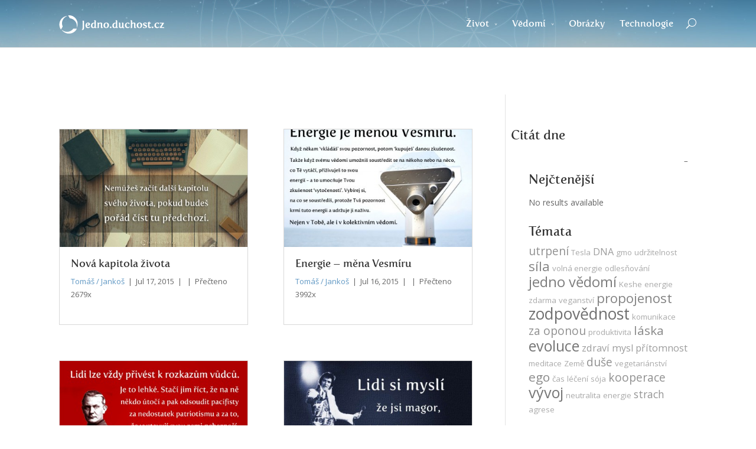

--- FILE ---
content_type: text/html; charset=UTF-8
request_url: https://jedno.duchost.cz/project_tag/psychologie/page/2/
body_size: 28157
content:
<!DOCTYPE html>
<!--[if IE 6]>
<html id="ie6" lang="en-US" prefix="og: http://ogp.me/ns#">
<![endif]-->
<!--[if IE 7]>
<html id="ie7" lang="en-US" prefix="og: http://ogp.me/ns#">
<![endif]-->
<!--[if IE 8]>
<html id="ie8" lang="en-US" prefix="og: http://ogp.me/ns#">
<![endif]-->
<!--[if !(IE 6) | !(IE 7) | !(IE 8)  ]><!-->
<html lang="en-US" prefix="og: http://ogp.me/ns#">
<!--<![endif]-->
<head>
	<meta charset="UTF-8" />
	
			
	
	<link rel="pingback" href="https://jedno.duchost.cz/xmlrpc.php" />

		<!--[if lt IE 9]>
	<script src="https://jedno.duchost.cz/wp-content/themes/Divi/js/html5.js" type="text/javascript"></script>
	<![endif]-->

	<script type="text/javascript">
		document.documentElement.className = 'js';
	</script>

	
<!-- This site is optimized with the Yoast WordPress SEO plugin v2.0.1 - https://yoast.com/wordpress/plugins/seo/ -->
<title>psychologie Archives - Page 2 of 3 - Jedno.Duchost.cz</title>
<link rel="canonical" href="https://jedno.duchost.cz/project_tag/psychologie/page/2/" />
<link rel="prev" href="https://jedno.duchost.cz/project_tag/psychologie/" />
<link rel="next" href="https://jedno.duchost.cz/project_tag/psychologie/page/3/" />
<meta property="og:locale" content="en_US" />
<meta property="og:type" content="object" />
<meta property="og:title" content="psychologie Archives - Page 2 of 3 - Jedno.Duchost.cz" />
<meta property="og:url" content="https://jedno.duchost.cz/project_tag/psychologie/page/2/" />
<meta property="og:site_name" content="Jedno.Duchost.cz" />
<!-- / Yoast WordPress SEO plugin. -->

<link rel="alternate" type="application/rss+xml" title="Jedno.Duchost.cz &raquo; Feed" href="https://jedno.duchost.cz/feed/" />
<link rel="alternate" type="application/rss+xml" title="Jedno.Duchost.cz &raquo; Comments Feed" href="https://jedno.duchost.cz/comments/feed/" />
<meta content="Divi jedno.duchost.cz v.1.9.1" name="generator"/><link rel='stylesheet' id='jetpack-subscriptions-css'  href='https://jedno.duchost.cz/wp-content/plugins/jetpack/modules/subscriptions/subscriptions.css?ver=3.9.35' type='text/css' media='all' />
<link rel='stylesheet' id='Free_Quotation-style-css'  href='https://jedno.duchost.cz/wp-content/plugins/free-quotation/css/style.css?ver=3.9.35' type='text/css' media='all' />
<link rel='stylesheet' id='bb-taps-editor-style-shared-css'  href='https://jedno.duchost.cz/wp-content/themes/DiviJednoDuchost/editor-style-shared.css?ver=3.9.35' type='text/css' media='all' />
<link rel='stylesheet' id='wp-polls-css'  href='https://jedno.duchost.cz/wp-content/plugins/wp-polls/polls-css.css?ver=2.67' type='text/css' media='all' />
<link rel='stylesheet' id='jetpack-widgets-css'  href='https://jedno.duchost.cz/wp-content/plugins/jetpack/modules/widgets/widgets.css?ver=20121003' type='text/css' media='all' />
<link rel='stylesheet' id='divi-fonts-css'  href='https://fonts.googleapis.com/css?family=Open+Sans:300italic,400italic,700italic,800italic,400,300,700,800&#038;subset=latin,latin-ext' type='text/css' media='all' />
<link rel='stylesheet' id='divi-style-css'  href='https://jedno.duchost.cz/wp-content/themes/DiviJednoDuchost/style.css?ver=1.9.1' type='text/css' media='all' />
<link rel='stylesheet' id='et-shortcodes-css-css'  href='https://jedno.duchost.cz/wp-content/themes/Divi/epanel/shortcodes/css/shortcodes.css?ver=3.0' type='text/css' media='all' />
<link rel='stylesheet' id='et-shortcodes-responsive-css-css'  href='https://jedno.duchost.cz/wp-content/themes/Divi/epanel/shortcodes/css/shortcodes_responsive.css?ver=3.0' type='text/css' media='all' />
<link rel='stylesheet' id='sharedaddy-css'  href='https://jedno.duchost.cz/wp-content/plugins/jetpack/modules/sharedaddy/sharing.css?ver=2.9.3' type='text/css' media='all' />
<script type='text/javascript' src='https://jedno.duchost.cz/wp-includes/js/jquery/jquery.js?ver=1.11.0'></script>
<script type='text/javascript' src='https://jedno.duchost.cz/wp-includes/js/jquery/jquery-migrate.min.js?ver=1.2.1'></script>
<link rel="EditURI" type="application/rsd+xml" title="RSD" href="https://jedno.duchost.cz/xmlrpc.php?rsd" />
<link rel="wlwmanifest" type="application/wlwmanifest+xml" href="https://jedno.duchost.cz/wp-includes/wlwmanifest.xml" /> 
<meta name="generator" content="WordPress 3.9.35" />
<style type="text/css">
.wp-polls .pollbar {
	margin: 1px;
	font-size: 8px;
	line-height: 10px;
	height: 10px;
	background-image: url('https://jedno.duchost.cz/wp-content/plugins/wp-polls/images/default_gradient/pollbg.gif');
	border: 1px solid #c8c8c8;
}
</style>
<meta name="viewport" content="width=device-width, initial-scale=1.0, maximum-scale=1.0, user-scalable=0" />	<style>
		a { color: #2EA3F2; }

		body { color: #666666; }

		.et_pb_counter_amount, .et_pb_featured_table .et_pb_pricing_heading, .et_quote_content, .et_link_content, .et_audio_content { background-color: #2EA3F2; }

		#main-header, #main-header .nav li ul, .et-search-form, #main-header .et_mobile_menu { background-color: #001f56; }

		#top-header, #et-secondary-nav li ul { background-color: #2EA3F2; }

		.woocommerce a.button.alt, .woocommerce-page a.button.alt, .woocommerce button.button.alt, .woocommerce-page button.button.alt, .woocommerce input.button.alt, .woocommerce-page input.button.alt, .woocommerce #respond input#submit.alt, .woocommerce-page #respond input#submit.alt, .woocommerce #content input.button.alt, .woocommerce-page #content input.button.alt, .woocommerce a.button, .woocommerce-page a.button, .woocommerce button.button, .woocommerce-page button.button, .woocommerce input.button, .woocommerce-page input.button, .woocommerce #respond input#submit, .woocommerce-page #respond input#submit, .woocommerce #content input.button, .woocommerce-page #content input.button, .woocommerce-message, .woocommerce-error, .woocommerce-info { background: #2EA3F2 !important; }

		.footer-widget h4, .comment-reply-link, .form-submit input, .et_pb_sum, .et_pb_pricing li a, .et_pb_pricing_table_button, .et_overlay:before, .entry-summary p.price ins, .woocommerce div.product span.price, .woocommerce-page div.product span.price, .woocommerce #content div.product span.price, .woocommerce-page #content div.product span.price, .woocommerce div.product p.price, .woocommerce-page div.product p.price, .woocommerce #content div.product p.price, .woocommerce-page #content div.product p.price, .et_pb_member_social_links a:hover { color: #2EA3F2 !important; }

		.woocommerce .star-rating span:before, .woocommerce-page .star-rating span:before, .et_pb_widget li a:hover, .et_pb_bg_layout_light .et_pb_promo_button, .et_pb_bg_layout_light .et_pb_more_button, .et_pb_filterable_portfolio .et_pb_portfolio_filters li a.active, .et_pb_filterable_portfolio .et_pb_portofolio_pagination ul li a.active, .et_pb_gallery .et_pb_gallery_pagination ul li a.active, .wp-pagenavi span.current, .wp-pagenavi a:hover, .et_pb_contact_submit, .et_pb_bg_layout_light .et_pb_newsletter_button, .nav-single a, .posted_in a { color: #2EA3F2 !important; }

		.et-search-form, .nav li ul, .et_mobile_menu, .footer-widget li:before, .et_pb_pricing li:before, blockquote { border-color: #2EA3F2; }

		#main-footer { background-color: #222222; }

		#top-menu a { color: #ffffff; }

		#top-menu li.current-menu-ancestor > a, #top-menu li.current-menu-item > a, .bottom-nav li.current-menu-item > a { color: #fff38c; }

		</style>
	<meta name="google-site-verification" content="whmnZi0IDPBIxxFx5g1hIpT56WEPYjWfpBgRmNwmq5Y" />
</head>
<body class="archive paged tax-project_tag term-psychologie term-61 paged-2 et_fixed_nav osx et_right_sidebar chrome et_includes_sidebar">

<!-- Google Tag Manager -->
<noscript><iframe src="//www.googletagmanager.com/ns.html?id=GTM-NRC4KZ"
height="0" width="0" style="display:none;visibility:hidden"></iframe></noscript>
<script>(function(w,d,s,l,i){w[l]=w[l]||[];w[l].push({'gtm.start':
new Date().getTime(),event:'gtm.js'});var f=d.getElementsByTagName(s)[0],
j=d.createElement(s),dl=l!='dataLayer'?'&l='+l:'';j.async=true;j.src=
'//www.googletagmanager.com/gtm.js?id='+i+dl;f.parentNode.insertBefore(j,f);
})(window,document,'script','dataLayer','GTM-NRC4KZ');</script>
<!-- End Google Tag Manager -->

	<div id="page-container">
	<header id="main-header">
		<div class="container clearfix">
					<a href="https://jedno.duchost.cz/" id="logoOdkaz">
				<img src="https://jedno.duchost.cz/wp-content/themes/Divi/images/logo.png" alt="Jedno.Duchost.cz" id="logo" />
			</a>

			<div id="et-top-navigation">
				<nav id="top-menu-nav">
				<ul id="top-menu" class="nav"><li id="menu-item-160" class="menu-item menu-item-type-taxonomy menu-item-object-category menu-item-has-children menu-item-160"><a href="https://jedno.duchost.cz/rubriky/zivot/">Život</a>
<ul class="sub-menu">
	<li id="menu-item-211" class="menu-item menu-item-type-taxonomy menu-item-object-category menu-item-211"><a href="https://jedno.duchost.cz/rubriky/zivot/strava/">Strava</a></li>
</ul>
</li>
<li id="menu-item-205" class="menu-item menu-item-type-taxonomy menu-item-object-category menu-item-has-children menu-item-205"><a href="https://jedno.duchost.cz/rubriky/vedomi/">Vědomí</a>
<ul class="sub-menu">
	<li id="menu-item-206" class="menu-item menu-item-type-taxonomy menu-item-object-category menu-item-206"><a href="https://jedno.duchost.cz/rubriky/vedomi/jak-to-je/">Jak to je</a></li>
	<li id="menu-item-555" class="menu-item menu-item-type-taxonomy menu-item-object-category menu-item-555"><a href="https://jedno.duchost.cz/rubriky/vedomi/osobni-rozvoj/">Osobní rozvoj</a></li>
</ul>
</li>
<li id="menu-item-299" class="menu-item menu-item-type-custom menu-item-object-custom menu-item-299"><a href="https://jedno.duchost.cz/obrazky/">Obrázky</a></li>
<li id="menu-item-204" class="menu-item menu-item-type-taxonomy menu-item-object-category menu-item-204"><a href="https://jedno.duchost.cz/rubriky/technologie/">Technologie</a></li>
</ul>				</nav>

				<div id="et_top_search">
					<span id="et_search_icon"></span>
					<form role="search" method="get" class="et-search-form et-hidden" action="https://jedno.duchost.cz/">
					<input type="search" class="et-search-field" placeholder="Vyhledávání &hellip;" value="" name="s" title="Hledat:" />					</form>
				</div>

				<div id="et_mobile_nav_menu">
			<a href="#" class="mobile_nav closed">
				<span class="select_page">Select Page</span>
				<span class="mobile_menu_bar"></span>
			</a>
		</div>			</div> <!-- #et-top-navigation -->
		</div> <!-- .container -->
	</header> <!-- #main-header -->
	<div id="et-main-area">
<div id="main-content">
	<div class="container">
		<div id="content-area" class="clearfix">
			<div id="left-area" class="et_pb_blog_grid">
						<div class="clearfix">
				
					<article id="post-1672" class="post-1672 project type-project status-publish has-post-thumbnail hentry et_pb_post">

										<div class="et_pb_image_container">
						<a href="https://jedno.duchost.cz/project/nova-kapitola-zivota/">
							<img src="https://jedno.duchost.cz/wp-content/uploads/2015/08/nemuzes-zacit-dalsi-kapitolu-sveho-zivota-kdyz-budes-porad-cist-tu-predchozi-lpeni-na-minulost-jedno.duchost-400x250.jpg" alt='Nová kapitola života' width='400' height='250' />						</a>
						</div> <!-- .et_pb_image_container -->
				
						<h2><a href="https://jedno.duchost.cz/project/nova-kapitola-zivota/">Nová kapitola života</a></h2>

					<p class="post-meta">  <a href="https://jedno.duchost.cz/author/jankosh/" title="Posts by Tomáš / Jankoš" rel="author">Tomáš / Jankoš</a> &nbsp;|&nbsp; Jul 17, 2015 &nbsp;|&nbsp;  &nbsp;|&nbsp; Přečteno 2679x</p>
					</article> <!-- .et_pb_post -->
			
					<article id="post-1669" class="post-1669 project type-project status-publish has-post-thumbnail hentry et_pb_post">

										<div class="et_pb_image_container">
						<a href="https://jedno.duchost.cz/project/energie-mena-vesmiru/">
							<img src="https://jedno.duchost.cz/wp-content/uploads/2015/08/energie-je-menou-vesmiru-kam-vkladas-pozornost-tam-kupujes-zkusenost-na-co-se-soustredis-to-prizivujes-a-udrzujes-nazivu-nejen-v-sobe-ale-i-v-kolektivnim-vedomi-jedno.duchost-400x250.jpg" alt='Energie &#8211; měna Vesmíru' width='400' height='250' />						</a>
						</div> <!-- .et_pb_image_container -->
				
						<h2><a href="https://jedno.duchost.cz/project/energie-mena-vesmiru/">Energie &#8211; měna Vesmíru</a></h2>

					<p class="post-meta">  <a href="https://jedno.duchost.cz/author/jankosh/" title="Posts by Tomáš / Jankoš" rel="author">Tomáš / Jankoš</a> &nbsp;|&nbsp; Jul 16, 2015 &nbsp;|&nbsp;  &nbsp;|&nbsp; Přečteno 3992x</p>
					</article> <!-- .et_pb_post -->
			</div><div class="clearfix">
					<article id="post-1657" class="post-1657 project type-project status-publish has-post-thumbnail hentry et_pb_post">

										<div class="et_pb_image_container">
						<a href="https://jedno.duchost.cz/project/manipulace-strachem/">
							<img src="https://jedno.duchost.cz/wp-content/uploads/2015/08/lidi-lze-vzdy-privest-k-rozkazum-vudcu-staci-rict-ze-na-ne-nekdo-utoci-odsoudit-pacifisty-za-nedostatek-patriotismu-ze-vystavuji-svou-zemi-nebezpeci-citat-hermann-goering-jedno.duchost-400x250.jpg" alt='Manipulace strachem' width='400' height='250' />						</a>
						</div> <!-- .et_pb_image_container -->
				
						<h2><a href="https://jedno.duchost.cz/project/manipulace-strachem/">Manipulace strachem</a></h2>

					<p class="post-meta">  <a href="https://jedno.duchost.cz/author/jankosh/" title="Posts by Tomáš / Jankoš" rel="author">Tomáš / Jankoš</a> &nbsp;|&nbsp; Jul 12, 2015 &nbsp;|&nbsp;  &nbsp;|&nbsp; Přečteno 2585x</p>
					</article> <!-- .et_pb_post -->
			
					<article id="post-1621" class="post-1621 project type-project status-publish has-post-thumbnail hentry et_pb_post">

										<div class="et_pb_image_container">
						<a href="https://jedno.duchost.cz/project/elvis-jsi-magor/">
							<img src="https://jedno.duchost.cz/wp-content/uploads/2015/08/lidi-si-mysli-ze-jsi-magor-kdyz-mluvis-o-vecech-kterym-nerozumeji-citat-elvis-presley-jedno.duchost-400x250.jpg" alt='Elvis: jsi magor' width='400' height='250' />						</a>
						</div> <!-- .et_pb_image_container -->
				
						<h2><a href="https://jedno.duchost.cz/project/elvis-jsi-magor/">Elvis: jsi magor</a></h2>

					<p class="post-meta">  <a href="https://jedno.duchost.cz/author/jankosh/" title="Posts by Tomáš / Jankoš" rel="author">Tomáš / Jankoš</a> &nbsp;|&nbsp; Jul 8, 2015 &nbsp;|&nbsp;  &nbsp;|&nbsp; Přečteno 3042x</p>
					</article> <!-- .et_pb_post -->
			</div><div class="clearfix">
					<article id="post-1426" class="post-1426 project type-project status-publish has-post-thumbnail hentry et_pb_post">

										<div class="et_pb_image_container">
						<a href="https://jedno.duchost.cz/project/kdyz-mas-jen-kladivo/">
							<img src="https://jedno.duchost.cz/wp-content/uploads/2015/05/pokud-jediny-nastroj-co-mas-je-kladivo-pak-vsechno-vypada-jako-hrebiky-400x250.png" alt='Když máš jen kladivo' width='400' height='250' />						</a>
						</div> <!-- .et_pb_image_container -->
				
						<h2><a href="https://jedno.duchost.cz/project/kdyz-mas-jen-kladivo/">Když máš jen kladivo</a></h2>

					<p class="post-meta">  <a href="https://jedno.duchost.cz/author/jankosh/" title="Posts by Tomáš / Jankoš" rel="author">Tomáš / Jankoš</a> &nbsp;|&nbsp; Mar 22, 2015 &nbsp;|&nbsp;  &nbsp;|&nbsp; Přečteno 2483x</p>
					</article> <!-- .et_pb_post -->
			</div><!-- .clearfix --><div class="pagination"><span class="pages">Stránky:</span><a class="previous" href="https://jedno.duchost.cz/project_tag/psychologie/">«</a><a href="https://jedno.duchost.cz/project_tag/psychologie/">1</a><span class="current">2</span><a href="https://jedno.duchost.cz/project_tag/psychologie/page/3/">3</a><a class="next" href="https://jedno.duchost.cz/project_tag/psychologie/page/3/">»</a></div>			</div> <!-- #left-area -->

				<div id="sidebar">
		<h3 class="">Citát dne</h3><div class="Free_Quotation_quotation"></div><div class="Free_Quotation_author"></div><div id="mostreadpostswidget-2" class="et_pb_widget widget_mostreadpostswidget"><h3 class="widgettitle">Nejčtenější</h3><ul class="mlrp_ul"><li>No results available</li></ul>
		<div style="clear:both;"></div></div> <!-- end .et_pb_widget --><div id="simpletags-2" class="et_pb_widget widget-simpletags"><h3 class="widgettitle">Témata</h3>
<!-- Generated by Simple Tags 2.3.2 - http://wordpress.org/extend/plugins/simple-tags -->
	<div class="st-tag-cloud">
	<a href="https://jedno.duchost.cz/temata/utrpeni/" id="tag-link-81" class="st-tags t5" title="6 topics" rel="tag" style="font-size:14.44pt; color:#909090;">utrpení</a>
<a href="https://jedno.duchost.cz/temata/tesla/" id="tag-link-44" class="st-tags t1" title="1 topics" rel="tag" style="font-size:10pt; color:#aaaaaa;">Tesla</a>
<a href="https://jedno.duchost.cz/temata/dna/" id="tag-link-80" class="st-tags t3" title="4 topics" rel="tag" style="font-size:12.22pt; color:#9d9d9d;">DNA</a>
<a href="https://jedno.duchost.cz/temata/gmo/" id="tag-link-34" class="st-tags t1" title="1 topics" rel="tag" style="font-size:10pt; color:#aaaaaa;">gmo</a>
<a href="https://jedno.duchost.cz/temata/udrzitelnost/" id="tag-link-38" class="st-tags t1" title="2 topics" rel="tag" style="font-size:10pt; color:#aaaaaa;">udržitelnost</a>
<a href="https://jedno.duchost.cz/temata/sila/" id="tag-link-40" class="st-tags t7" title="9 topics" rel="tag" style="font-size:16.67pt; color:#838383;">síla</a>
<a href="https://jedno.duchost.cz/temata/volna-energie/" id="tag-link-43" class="st-tags t1" title="1 topics" rel="tag" style="font-size:10pt; color:#aaaaaa;">volná energie</a>
<a href="https://jedno.duchost.cz/temata/odlesnovani/" id="tag-link-35" class="st-tags t1" title="2 topics" rel="tag" style="font-size:10pt; color:#aaaaaa;">odlesňování</a>
<a href="https://jedno.duchost.cz/temata/jedno-vedomi/" id="tag-link-47" class="st-tags t8" title="10 topics" rel="tag" style="font-size:17.78pt; color:#7c7c7c;">jedno vědomí</a>
<a href="https://jedno.duchost.cz/temata/keshe/" id="tag-link-45" class="st-tags t1" title="1 topics" rel="tag" style="font-size:10pt; color:#aaaaaa;">Keshe</a>
<a href="https://jedno.duchost.cz/temata/energie-zdarma/" id="tag-link-46" class="st-tags t1" title="1 topics" rel="tag" style="font-size:10pt; color:#aaaaaa;">energie zdarma</a>
<a href="https://jedno.duchost.cz/temata/veganstvi/" id="tag-link-7" class="st-tags t1" title="2 topics" rel="tag" style="font-size:10pt; color:#aaaaaa;">veganství</a>
<a href="https://jedno.duchost.cz/temata/propojenost/" id="tag-link-42" class="st-tags t7" title="9 topics" rel="tag" style="font-size:16.67pt; color:#838383;">propojenost</a>
<a href="https://jedno.duchost.cz/temata/zodpovednost/" id="tag-link-41" class="st-tags t10" title="12 topics" rel="tag" style="font-size:20pt; color:#707070;">zodpovědnost</a>
<a href="https://jedno.duchost.cz/temata/komunikace/" id="tag-link-100" class="st-tags t1" title="2 topics" rel="tag" style="font-size:10pt; color:#aaaaaa;">komunikace</a>
<a href="https://jedno.duchost.cz/temata/za-oponou/" id="tag-link-102" class="st-tags t5" title="6 topics" rel="tag" style="font-size:14.44pt; color:#909090;">za oponou</a>
<a href="https://jedno.duchost.cz/temata/produktivita/" id="tag-link-117" class="st-tags t1" title="1 topics" rel="tag" style="font-size:10pt; color:#aaaaaa;">produktivita</a>
<a href="https://jedno.duchost.cz/temata/laska/" id="tag-link-28" class="st-tags t6" title="8 topics" rel="tag" style="font-size:15.56pt; color:#898989;">láska</a>
<a href="https://jedno.duchost.cz/temata/evoluce/" id="tag-link-37" class="st-tags t9" title="11 topics" rel="tag" style="font-size:18.89pt; color:#767676;">evoluce</a>
<a href="https://jedno.duchost.cz/temata/zdravi/" id="tag-link-5" class="st-tags t3" title="4 topics" rel="tag" style="font-size:12.22pt; color:#9d9d9d;">zdraví</a>
<a href="https://jedno.duchost.cz/temata/mysl/" id="tag-link-90" class="st-tags t3" title="4 topics" rel="tag" style="font-size:12.22pt; color:#9d9d9d;">mysl</a>
<a href="https://jedno.duchost.cz/temata/pritomnost/" id="tag-link-94" class="st-tags t3" title="4 topics" rel="tag" style="font-size:12.22pt; color:#9d9d9d;">přítomnost</a>
<a href="https://jedno.duchost.cz/temata/meditace/" id="tag-link-130" class="st-tags t1" title="2 topics" rel="tag" style="font-size:10pt; color:#aaaaaa;">meditace</a>
<a href="https://jedno.duchost.cz/temata/zeme/" id="tag-link-50" class="st-tags t1" title="1 topics" rel="tag" style="font-size:10pt; color:#aaaaaa;">Země</a>
<a href="https://jedno.duchost.cz/temata/duse/" id="tag-link-55" class="st-tags t5" title="7 topics" rel="tag" style="font-size:14.44pt; color:#909090;">duše</a>
<a href="https://jedno.duchost.cz/temata/vegetarianstvi/" id="tag-link-6" class="st-tags t1" title="2 topics" rel="tag" style="font-size:10pt; color:#aaaaaa;">vegetariánství</a>
<a href="https://jedno.duchost.cz/temata/ego/" id="tag-link-54" class="st-tags t6" title="8 topics" rel="tag" style="font-size:15.56pt; color:#898989;">ego</a>
<a href="https://jedno.duchost.cz/temata/cas/" id="tag-link-75" class="st-tags t1" title="2 topics" rel="tag" style="font-size:10pt; color:#aaaaaa;">čas</a>
<a href="https://jedno.duchost.cz/temata/leceni/" id="tag-link-84" class="st-tags t1" title="1 topics" rel="tag" style="font-size:10pt; color:#aaaaaa;">léčení</a>
<a href="https://jedno.duchost.cz/temata/soja/" id="tag-link-33" class="st-tags t1" title="2 topics" rel="tag" style="font-size:10pt; color:#aaaaaa;">sója</a>
<a href="https://jedno.duchost.cz/temata/kooperace/" id="tag-link-36" class="st-tags t5" title="6 topics" rel="tag" style="font-size:14.44pt; color:#909090;">kooperace</a>
<a href="https://jedno.duchost.cz/temata/vyvoj/" id="tag-link-39" class="st-tags t9" title="11 topics" rel="tag" style="font-size:18.89pt; color:#767676;">vývoj</a>
<a href="https://jedno.duchost.cz/temata/neutralita/" id="tag-link-133" class="st-tags t1" title="1 topics" rel="tag" style="font-size:10pt; color:#aaaaaa;">neutralita</a>
<a href="https://jedno.duchost.cz/temata/energie/" id="tag-link-57" class="st-tags t1" title="2 topics" rel="tag" style="font-size:10pt; color:#aaaaaa;">energie</a>
<a href="https://jedno.duchost.cz/temata/strach/" id="tag-link-77" class="st-tags t4" title="5 topics" rel="tag" style="font-size:13.33pt; color:#969696;">strach</a>
<a href="https://jedno.duchost.cz/temata/agrese/" id="tag-link-101" class="st-tags t1" title="2 topics" rel="tag" style="font-size:10pt; color:#aaaaaa;">agrese</a></div>

</div> <!-- end .et_pb_widget -->	</div> <!-- end #sidebar -->
		</div> <!-- #content-area -->
	</div> <!-- .container -->
</div> <!-- #main-content -->

	<footer id="main-footer">
		
		<div id="footer-bottom">
<div class="et_pb_row">
			<div class="et_pb_column et_pb_column_2_3">
			<div class="et_pb_text et_pb_bg_layout_dark et_pb_text_align_left">
			
<h2>Odebírání novinek na mail</h2>
<p class="vetsipismo">Chceš dostávat upozornění na nové články, či zajímavé informace a tipy, co podpoří plynutí Tvé existence na této planetě?</p><p class="vetsipismo">Materiály, které Ti rozšíří obzory, vyprovokují myšlenky a&nbsp;nabídnou směr?</p><p class="vetsipismo">Pak Tě zvu se přihlásit k odběru - stačí zadat jméno, mail a jak Tě mám oslovovat :) </p>

		</div> <!-- .et_pb_text -->
		</div> <!-- .et_pb_column --><div class="et_pb_column et_pb_column_1_3">
			<div class="et_pb_newsletter clearfix et_pb_bg_layout_dark et_pb_text_align_left">
			
			<div class="et_pb_newsletter_form">
				<div class="et_pb_newsletter_result"></div>
				<p>
					<label class="et_pb_contact_form_label" for="et_pb_signup_firstname" style="display: none;">Jméno</label>
					<input id="et_pb_signup_firstname" class="input" type="text" value="Jméno" name="et_pb_signup_firstname">
				</p>
				<p>
					<label class="et_pb_contact_form_label" for="et_pb_signup_email" style="display: none;">E-mail</label>
					<input id="et_pb_signup_email" class="input" type="text" value="E-mail" name="et_pb_signup_email">
				</p>
				<p>
					<label class="et_pb_contact_form_label" for="et_pb_signup_lastname" style="display: none;">Oslovení - Peťo, Kájo atd.</label>
					<input id="et_pb_signup_lastname" class="input" type="text" value="Oslovení - Peťo, Kájo atd." name="et_pb_signup_lastname">
				</p>
				<p><a class="et_pb_newsletter_button" href="#">Odebírat</a></p>
				<input type="hidden" value="76ee258e01" name="et_pb_signup_list_id" />
			</div>
		</div>
		</div> <!-- .et_pb_column -->
		</div> <!-- .et_pb_row -->
			<div class="container clearfix">
				<ul class="et-social-icons">

	<li class="et-social-icon et-social-facebook">
		<a href="#" class="icon">
			<span>Facebook</span>
		</a>
	</li>
	<li class="et-social-icon et-social-twitter">
		<a href="#" class="icon">
			<span>Twitter</span>
		</a>
	</li>
	<li class="et-social-icon et-social-google-plus">
		<a href="#" class="icon">
			<span>Google</span>
		</a>
	</li>
	<li class="et-social-icon et-social-rss">
		<a href="https://jedno.duchost.cz/comments/feed/" class="icon">
			<span>RSS</span>
		</a>
	</li>

</ul>
				<p id="footer-info">Kdo potřebuje copyright? Jsme&nbsp;<a href="http://jedno.duchost.cz" title="Hlavní strana Jedno.duchost.cz">Jeden&nbsp;Duch</a>.) &nbsp;|&nbsp;&nbsp;Vytvořil&nbsp;<a href="http://www.jankosh.com/cz" title="Jankošův osobní web">Jankoš</a></p>
			</div>	<!-- .container -->
		</div>
	</footer> <!-- #main-footer -->
	</div> <!-- #main-area -->
	</div> <!-- #page-container -->

		<div style="display:none">
	</div>
<script type='text/javascript'>
/* <![CDATA[ */
var pollsL10n = {"ajax_url":"https:\/\/jedno.duchost.cz\/wp-admin\/admin-ajax.php","text_wait":"Your last request is still being processed. Please wait a while ...","text_valid":"Please choose a valid poll answer.","text_multiple":"Maximum number of choices allowed: ","show_loading":"1","show_fading":"1"};
/* ]]> */
</script>
<script type='text/javascript' src='https://jedno.duchost.cz/wp-content/plugins/wp-polls/polls-js.js?ver=2.67'></script>
<script type='text/javascript' src='https://s0.wp.com/wp-content/js/devicepx-jetpack.js?ver=202605'></script>
<script type='text/javascript' src='https://secure.gravatar.com/js/gprofiles.js?ver=2026Janaa'></script>
<script type='text/javascript'>
/* <![CDATA[ */
var WPGroHo = {"my_hash":""};
/* ]]> */
</script>
<script type='text/javascript' src='https://jedno.duchost.cz/wp-content/plugins/jetpack/modules/wpgroho.js?ver=3.9.35'></script>
<script type='text/javascript' src='https://jedno.duchost.cz/wp-content/themes/Divi/js/jquery.fitvids.js?ver=1.9.1'></script>
<script type='text/javascript' src='https://jedno.duchost.cz/wp-content/themes/Divi/js/waypoints.min.js?ver=1.9.1'></script>
<script type='text/javascript' src='https://jedno.duchost.cz/wp-content/themes/Divi/js/jquery.magnific-popup.js?ver=1.9.1'></script>
<script type='text/javascript'>
/* <![CDATA[ */
var et_custom = {"ajaxurl":"https:\/\/jedno.duchost.cz\/wp-admin\/admin-ajax.php","images_uri":"https:\/\/jedno.duchost.cz\/wp-content\/themes\/Divi\/images","et_load_nonce":"745ee0cea6","subscription_failed":"Please, check the fields below to make sure you entered the correct information.","fill":"Fill","field":"field","invalid":"Invalid email","captcha":"Captcha"};
/* ]]> */
</script>
<script type='text/javascript' src='https://jedno.duchost.cz/wp-content/themes/Divi/js/custom.js?ver=1.9.1'></script>

	<script src="https://stats.wordpress.com/e-202605.js" type="text/javascript"></script>
	<script type="text/javascript">
	st_go({v:'ext',j:'1:2.9.3',blog:'67710892',post:'0',tz:'1'});
	var load_cmc = function(){linktracker_init(67710892,0,2);};
	if ( typeof addLoadEvent != 'undefined' ) addLoadEvent(load_cmc);
	else load_cmc();
	</script></body>
</html>

--- FILE ---
content_type: text/css
request_url: https://jedno.duchost.cz/wp-content/themes/DiviJednoDuchost/style.css?ver=1.9.1
body_size: 10603
content:
/*
Theme Name: Divi jedno.duchost.cz
Theme URI: http://www.elegantthemes.com/gallery/divi/
Version: 1.9.1
Description: Moje derivace Divi
Author: Elegant Themes
Author URI: http://www.elegantthemes.com
Template: Divi
*/
@import url("../Divi/style.css");

@font-face {
    font-family: 'fertigo';
    src: url('fonts/fertigo.eot');
    src: url('fonts/fertigo.eot?#iefix') format('embedded-opentype'),
         url('fonts/fertigo.woff') format('woff'),
         url('fonts/fertigo.ttf') format('truetype'),
         url('fonts/fertigo.svg#fertigo') format('svg');
    font-weight: normal;
    font-style: normal;
}

html {
  height: 100%;
  min-width: 320px;
  overflow-x: hidden;
}

body {
  min-height: 100%;
  position: relative;
  min-width: 320px;
}

.logoNadpis {
  display: inline-block;
  background-repeat: no-repeat;
}

a {
  transition: 0.2s;
}
@media only screen and (min-width : 1100px)  {

  body.archive #sidebar {
    width: 300px;
  }
  body.archive #left-area {
    margin-right: -30px;
  }
  body.archive #main-content .container:before {
    right: 324px;
  }

}
@media only screen and (max-width : 981px)  {
  body.archive #left-area {
    margin-right: -60px;
  }
  #sidebar {   
    clear: both;
  }
}
@media only screen and (min-width : 981px) and (max-width: 1100px) {
  body.archive #sidebar {
    width: 234px;
  }
  body.archive #left-area {
    margin-right: 20px;
  }
  body.archive #main-content .container:before {
    right: 274px;
  }
}
@media only screen and (min-width : 981px)  {
  #main-content{
    padding-bottom: 455px;
  }

  h1 {
    font-size: 50px;
  }

  #hlavicka {
    padding: 100px 0 20px 0;
  }

  .logoNadpis {
    background-image: url(logo-nadpis-1.png);
    width: 65px;
    height: 66px;
    padding-right: 5px;
    margin-bottom: -20px;
  }
.et_pb_newsletter_form {
  padding-left: 60px !important;
  float: right;
  padding-right: 0;
}
}

@media only screen and (min-width : 480px) and (max-width : 980px) {
  #main-content{
    padding-bottom: 799px;
  }

  h1 {
    font-size: 40px;
  }

  #hlavicka {
    padding: 70px 0 0 0;
  }

  #hlavicka .et_pb_column {
    padding-bottom: 0;
  }

  #hlavicka .et_pb_text {
    padding-bottom: 20px;
  }

  .logoNadpis {
    background-image: url("logo-nadpis-2.png");
    width: 53px;
    height: 53px;
    padding-right: 5px;
    margin-bottom: -16px;
  }
}

@media only screen and (max-width : 479px) {
  #main-content{
    padding-bottom: 912px;
  }

  h1 {
    font-size: 30px;
  }

  h2 {
    font-size: 22px;
  }

  #hlavicka {
    padding: 60px 0 0 0;
  }

  #hlavicka .et_pb_column {
    padding-bottom: 0;
  }

  .logoNadpis {
    background-image: url(logo-nadpis-1.png);
    width: 65px;
    height: 66px;
  }
}

#main-content {
  padding-top: 80px;
}

body.home #main-content {
  padding-top: 0;
}
/*.et_pb_blog_grid .et_pb_post {
  border-radius: 20px;
  overflow: hidden;
}*/
.et_pb_blog_grid_wrapper .et_pb_post:hover{
  cursor: pointer;
  background-color: #f0f0f0;
  transition: 0.2s;
}

.et_pb_blog_grid_wrapper .et_pb_post:hover .et_pb_image_container img,
.et_pb_blog_grid .et_pb_post .et_pb_image_container img:hover{
  opacity: 0.7;
  transition: 0.2s;
}

.comment_avatar{
  width: 80px;
}

.comment_avatar img{
  border-radius: 50%;
}

div.ssba{
  margin: 36px 0 0 0;
  padding: 0 18px;
  line-height: 60px;
}

h1, h2, h3, h4, h5, h6, .ssba a, #top-menu {
    font-family: 'fertigo',Arial,sans-serif;
}

body.admin-bar #main-header, #main-header {
  position: absolute;
  top: 0;
}
body.admin-bar.home #main-header, body.home #main-header {
  background: rgba(0, 0, 0, 0.1);
}
#main-header {
  background-image: url(clouds-menu-darker.jpg);
  background-position: center;
  background-repeat: no-repeat;
  -webkit-background-size: 100%;
  -moz-background-size: 100%;
  background-size: 100%;
  -moz-background-size: cover;
  -webkit-background-size: cover;
  background-size: cover;
}
#hlavicka {
  text-shadow: 2px 2px 5px rgba(0, 0, 0, 0.4);
}
#logo {
  margin: 8px 0 0 0;
}
#hlavicka p {
  text-shadow: 2px 2px 3px rgba(0, 0, 0, 0.6);
}
body.home #logoOdkaz {
  display: none;
}
#et-top-navigation, .mobile_menu_bar, .mobile_menu_bar:before {
  color: #ffffff;
}
#et_search_icon:hover, .mobile_menu_bar:hover:before {
  color: #B7CAE2 !important;
}
#top-menu a {
  font-size: 16px;
}
#top-menu a:hover {
  color: #B7CAE2;
}

.mobile_menu_bar:before {
  top: auto;
}
.et_mobile_menu {
  padding: 2.5%;
  background: rgba(255, 255, 255, 0.9);
  width: 95%;
  font-family: fertigo;
}
.et_mobile_menu li a {
  padding: 5px 2.5%;
  width: 95%;
}
.et_mobile_menu li a:hover, ul.children a:hover, ul.sub-menu a:hover {
  background-color: #D4E5F1 !important;
  color: #111111;
}
ul.children a, ul.sub-menu a {
  color: #666666 !important;
}
.nav li ul, ul.children {
  padding: 10px;
}
.nav li li a, .et_mobile_menu li a {
    font-size: 14px !important;
    transition: all 0.2s ease-in-out 0s;
}

.post-meta{
  font-size: 13px !important;
}
#left-area .post-meta a, .more-link {
  color: #6299C4;
  text-decoration: none;
  white-space: nowrap;
}
#left-area .post-meta a:hover, .more-link:hover {
  text-decoration: underline;
}

#main-footer {
  position: absolute;
  width: 100%;
  bottom: 0;
  background-image: url("vzorek-paticka.jpg");
  background-repeat: repeat-x;
  background-position: center top;
  background-color: #090402 !important;
  min-height: 200px;
}
#footer-bottom {
  background-color: rgba(0,0,0,0);
  padding: 120px 0 5px 0;
}
.et-social-icon a, #footer-info, #footer-info a {
  color: #888888;
}
#footer-info a:hover, .et-social-icon a:hover {
  color: #bccc32 !important;
}
.et_pb_post h2 a:hover, .et_pb_portfolio_item h3 a:hover, body.home .et_pb_blog_grid_wrapper .et_pb_post:hover h2 {
  color: #609cc4;
}
.pagination {
    border-top: 1px solid #EAEAEA;
    border-bottom: 1px solid #EAEAEA;
    clear: both;
    color: #AAAAAA;
    padding: 10px 0;
    text-align: right;
}
.pagination a, .pagination span {
  padding: 8px 12px;
}
.pagination span.current, .pagination a:hover, .pagination a.aktivni {
  color: #6299C4;
  background-color: #eaeaea;
}
/*.pagination span.current, .pagination a.aktivni {
  border: 1px solid #d8d8d8;
}*/
.pagination a:hover {
  text-decoration: none !important;
}
.pagination a {
  color: #AAAAAA;
}
.pagination span.current:hover, .pagination a.aktivni:hover {
  cursor: default;
}
.pagination a span {
  padding: 8px 0;
}
body.single .entry-content .pagination {
    text-align: center;
}
.et_pb_widget a:hover, .et_pb_widget li a:hover {
  color: #6299C4;
}
body.single .entry-content p, p.vetsipismo {
  font-size: 17px;
}
#footer-bottom p.vetsipismo {
  color: #bbbbbb;
  font-family: fertigo;
}
.abh_tab_content .abh_text a:hover {
    text-decoration: underline;
}

.widget_mostreadpostswidget li {
  line-height: 16px;
  padding-top: 10px;
}
a[rel="tag"]:hover {
  color: #6299C4 !important;
}
.entry-content a[rel="tag"]:hover {
  text-decoration: underline;
}
.et_pb_newsletter {
    margin-bottom: 30px;
    padding: 0 !important;
    margin-top: -20px;
}
.et_pb_newsletter_button {
    background-color: rgba(49, 100, 24, 0.6);
    border: 2px solid rgba(39, 90, 14, 0.8);
}
.et_pb_newsletter_button:hover {
    background-color: rgba(49, 100, 24, 0.9);
}
.popisek {
    background-color: #ffffee;
    border: 1px solid #efefde;
    border-radius: 20px;
    text-align: center;
}
body.home .popisek {
    font-size: 14px;
}
body:not(.home) .popisek {
    font-size: 12px;
}
.popisek p:last-of-type {
    padding-bottom: 0 !important;
}
.popisek p {
    padding-bottom: 1.7em !important;
}
@media only screen and (min-width: 981px) {
.popisek {
    padding: 5%;
    width: 80%;
}
.et-social-icons {
    margin-right: 6px;
}
}
@media only screen and (max-width: 980px) {
.popisek {
    padding: 2.5%;
    width: 95% !important;
}
}
.popisek a.cudlik {
    color: #999;
    display: inline-block;
    width: 100%;
    clear: both;
    background-color: #efefef;
    padding: 10px 0;
    margin: 10px 0 0 0;
    border: 1px solid #d8d8d8;
    border-radius: 10px;
    font-family: 'fertigo';
}
.popisek a.cudlik:hover {
    color: #fff;
    background-color: #7DC56B;
}
blockquote p {
    background-color: #F9F9F9;
    border: 1px solid #E8E8E8;
    color: #999999;
    font-style: italic;
    margin-bottom: 24px;
    padding: 24px 5% !important;
    text-align: center;
    width: 90%;
}

.et_pb_image_container, .et_pb_blog_grid .et_main_video_container, .et_pb_blog_grid .et_audio_content, .et_pb_blog_grid .et_pb_post .et_pb_slider {
    margin: -19px -19px 10px -19px;
}

.categoryHeader {
    margin-right: 100px;
    margin-bottom: 36px;
}

.et_portfolio_image {
    border: 1px solid #d8d8d8;
}

.et_project_meta {
    border-top: none;
    margin: 0;
    padding: 0;
}
.et_project_meta_title {
    display: inline-block;
    font-weight: normal;
}
.et_project_meta a {
    color: #6299C4 !important;
}
.et_project_meta a:hover {
    text-decoration: underline;
}

.temataPrispevku {
    margin: 48px 0 12px 0;
}
.sd-sharing {
    border-top: 1px solid #D8D8D8;
    margin-top: 48px;
    padding-top: 12px;
}
div.sharedaddy h3.sd-title:before {
    border-style: none !important;
}
div.sharedaddy h3.sd-title {
    float: left;
    line-height: 1 !important;
    font-size: 12pt !important;
    margin: -5px 0 12px 0 !important;
}
.sd-content {
    display: inline-block;
    padding-left: 25px;
    padding-top: 8px;
}
body.single p:last-of-type, body.single p {
    padding-bottom: 2em;
}
body.paged .pagedHidden {
    display: none;
}
.Free_Quotation_quotation{
    font-size: 14px;
    font-style: normal;
    text-align: left;
}
.Free_Quotation_author {
    margin-right: 0;
    font-style: italic;
}
.Free_Quotation_author:before {
    content: "–";
}
#main-header .nav li ul, .et-search-form, #main-header .et_mobile_menu {
    background-color: rgba(255, 255, 250, 0.95) !important;
}
h3 {
    clear: both;
}
.entry-content a:hover {
    text-decoration: underline;
}
body.single.paged .entry-content {
    padding-top: 0;
}
.obsahClanku a img {
    margin-bottom: 36px;
}

--- FILE ---
content_type: text/plain
request_url: https://www.google-analytics.com/j/collect?v=1&_v=j102&a=409663729&t=pageview&_s=1&dl=https%3A%2F%2Fjedno.duchost.cz%2Fproject_tag%2Fpsychologie%2Fpage%2F2%2F&ul=en-us%40posix&dt=psychologie%20Archives%20-%20Page%202%20of%203%20-%20Jedno.Duchost.cz&sr=1280x720&vp=1280x720&_u=aGBAAAAjAAAAAC~&jid=1857427013&gjid=2013453597&cid=1025451856.1769867919&tid=UA-50434772-1&_gid=1573070406.1769867919&_r=1&_slc=1&gtm=45He61r1n71NRC4KZza200&gcd=13l3l3l3l1l1&dma=0&tag_exp=103116026~103200004~104527906~104528500~104684208~104684211~115616986~115938466~115938469~116185181~116185182~116988315~117041587&z=1174856266
body_size: -450
content:
2,cG-74G34S0W6N